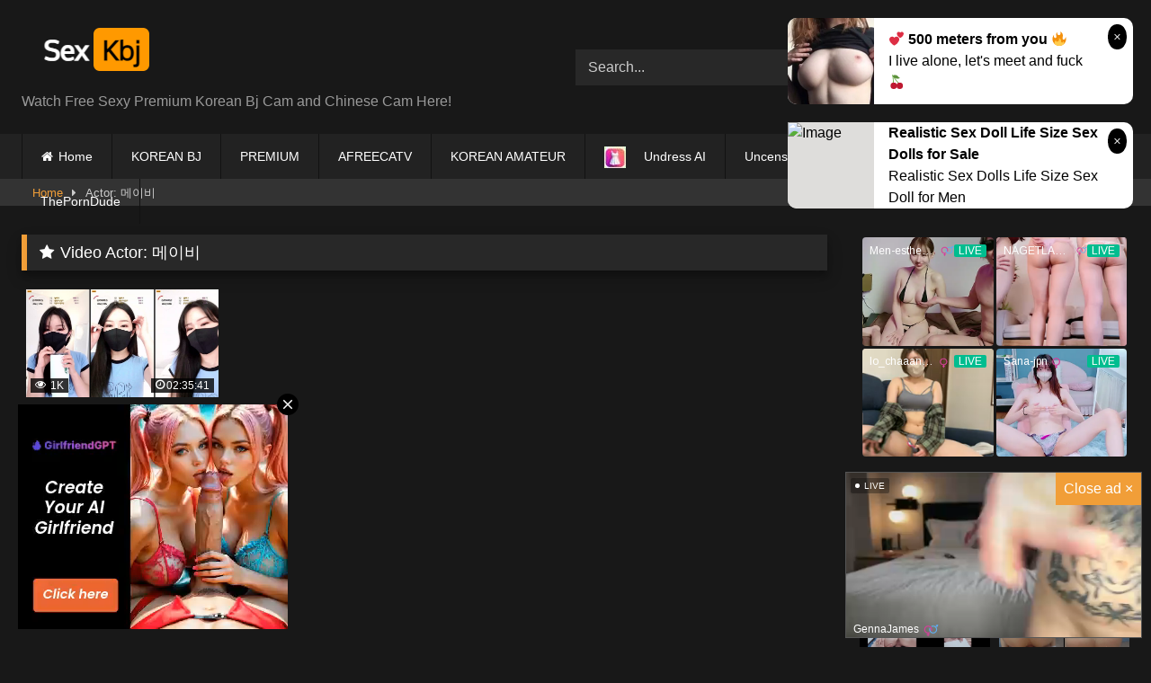

--- FILE ---
content_type: text/html; charset=UTF-8
request_url: https://sexkbj.com/actor/%EB%A9%94%EC%9D%B4%EB%B9%84/
body_size: 9581
content:
<!DOCTYPE html>


<html lang="en-US">
<head>
<meta charset="UTF-8">
<meta content='width=device-width, initial-scale=1.0, maximum-scale=1.0, user-scalable=0' name='viewport' />
<link rel="profile" href="https://gmpg.org/xfn/11">
<link rel="icon" href="
https://sexkbj.com/wp-content/uploads/2021/01/logoicon.png">

<!-- Meta social networks -->

<!-- Temp Style -->
<style>
	.post-thumbnail {
		padding-bottom: 56.25%;
	}
	.post-thumbnail .wpst-trailer,
	.post-thumbnail img {
		object-fit: fill;
	}

	.video-debounce-bar {
		background: #f19e38!important;
	}

			
			#site-navigation {
			background: #222222;
		}
	
	.site-title a {
		font-family: ;
		font-size: 0px;
	}
	.site-branding .logo img {
		max-width: 162px;
		max-height: 78px;
		margin-top: 0px;
		margin-left: 0px;
	}
	a,
	.site-title a i,
	.thumb-block:hover .rating-bar i,
	.categories-list .thumb-block:hover .entry-header .cat-title:before,
	.required,
	.like #more:hover i,
	.dislike #less:hover i,
	.top-bar i:hover,
	.main-navigation .menu-item-has-children > a:after,
	.menu-toggle i,
	.main-navigation.toggled li:hover > a,
	.main-navigation.toggled li.focus > a,
	.main-navigation.toggled li.current_page_item > a,
	.main-navigation.toggled li.current-menu-item > a,
	#filters .filters-select:after,
	.morelink i,
	.top-bar .membership a i,
	.thumb-block:hover .photos-count i {
		color: #f19e38;
	}
	button,
	.button,
	input[type="button"],
	input[type="reset"],
	input[type="submit"],
	.label,
	.pagination ul li a.current,
	.pagination ul li a:hover,
	body #filters .label.secondary.active,
	.label.secondary:hover,
	.main-navigation li:hover > a,
	.main-navigation li.focus > a,
	.main-navigation li.current_page_item > a,
	.main-navigation li.current-menu-item > a,
	.widget_categories ul li a:hover,
	.comment-reply-link,
	a.tag-cloud-link:hover,
	.template-actors li a:hover {
		border-color: #f19e38!important;
		background-color: #f19e38!important;
	}
	.rating-bar-meter,
	.vjs-play-progress,
	#filters .filters-options span:hover,
	.bx-wrapper .bx-controls-direction a,
	.top-bar .social-share a:hover,
	.thumb-block:hover span.hd-video,
	.featured-carousel .slide a:hover span.hd-video,
	.appContainer .ctaButton {
		background-color: #f19e38!important;
	}
	#video-tabs button.tab-link.active,
	.title-block,
	.widget-title,
	.page-title,
	.page .entry-title,
	.comments-title,
	.comment-reply-title,
	.morelink:hover {
		border-color: #f19e38!important;
	}

	/* Small desktops ----------- */
	@media only screen  and (min-width : 64.001em) and (max-width : 84em) {
		#main .thumb-block {
			width: 25%!important;
		}
	}

	/* Desktops and laptops ----------- */
	@media only screen  and (min-width : 84.001em) {
		#main .thumb-block {
			width: 25%!important;
		}
	}

</style>

<!-- Google Analytics -->
<!-- Google tag (gtag.js) -->
<script async src="https://www.googletagmanager.com/gtag/js?id=G-ZJX8N5LXD3"></script>
<script>
  window.dataLayer = window.dataLayer || [];
  function gtag(){dataLayer.push(arguments);}
  gtag('js', new Date());

  gtag('config', 'G-ZJX8N5LXD3');
</script>
<!-- Meta Verification -->


	<!-- This site is optimized with the Yoast SEO plugin v18.1 - https://yoast.com/wordpress/plugins/seo/ -->
	<title>메이비 &ndash; SexKbj</title>
	<meta name="description" content="메이비" />
	<meta name="robots" content="index, follow, max-snippet:-1, max-image-preview:large, max-video-preview:-1" />
	<link rel="canonical" href="https://sexkbj.com/actor/메이비/" />
	<meta property="og:locale" content="en_US" />
	<meta property="og:type" content="article" />
	<meta property="og:title" content="메이비 &ndash; SexKbj" />
	<meta property="og:description" content="메이비" />
	<meta property="og:url" content="https://sexkbj.com/actor/메이비/" />
	<meta property="og:site_name" content="SexKbj" />
	<meta name="twitter:card" content="summary_large_image" />
	<script type="application/ld+json" class="yoast-schema-graph">{"@context":"https://schema.org","@graph":[{"@type":["Person","Organization"],"@id":"https://sexkbj.com/#/schema/person/c72f538cd0d28f5752c7c7a269626848","name":"sexkbj_com","image":{"@type":"ImageObject","@id":"https://sexkbj.com/#personlogo","inLanguage":"en-US","url":"https://secure.gravatar.com/avatar/a9680fad89cd3949becd46469a4bb038?s=96&d=mm&r=g","contentUrl":"https://secure.gravatar.com/avatar/a9680fad89cd3949becd46469a4bb038?s=96&d=mm&r=g","caption":"sexkbj_com"},"logo":{"@id":"https://sexkbj.com/#personlogo"}},{"@type":"WebSite","@id":"https://sexkbj.com/#website","url":"https://sexkbj.com/","name":"SexKbj","description":"Watch Free Sexy Premium Korean Bj Cam and Chinese Cam Here!","publisher":{"@id":"https://sexkbj.com/#/schema/person/c72f538cd0d28f5752c7c7a269626848"},"potentialAction":[{"@type":"SearchAction","target":{"@type":"EntryPoint","urlTemplate":"https://sexkbj.com/?s={search_term_string}"},"query-input":"required name=search_term_string"}],"inLanguage":"en-US"},{"@type":"CollectionPage","@id":"https://sexkbj.com/actor/%eb%a9%94%ec%9d%b4%eb%b9%84/#webpage","url":"https://sexkbj.com/actor/%eb%a9%94%ec%9d%b4%eb%b9%84/","name":"메이비 &ndash; SexKbj","isPartOf":{"@id":"https://sexkbj.com/#website"},"description":"메이비","breadcrumb":{"@id":"https://sexkbj.com/actor/%eb%a9%94%ec%9d%b4%eb%b9%84/#breadcrumb"},"inLanguage":"en-US","potentialAction":[{"@type":"ReadAction","target":["https://sexkbj.com/actor/%eb%a9%94%ec%9d%b4%eb%b9%84/"]}]},{"@type":"BreadcrumbList","@id":"https://sexkbj.com/actor/%eb%a9%94%ec%9d%b4%eb%b9%84/#breadcrumb","itemListElement":[{"@type":"ListItem","position":1,"name":"Home","item":"https://sexkbj.com/"},{"@type":"ListItem","position":2,"name":"메이비"}]}]}</script>
	<!-- / Yoast SEO plugin. -->


<link rel='dns-prefetch' href='//s.w.org' />
<link rel="alternate" type="application/rss+xml" title="SexKbj &raquo; Feed" href="https://sexkbj.com/feed/" />
<link rel="alternate" type="application/rss+xml" title="SexKbj &raquo; Comments Feed" href="https://sexkbj.com/comments/feed/" />
<link rel="alternate" type="application/rss+xml" title="SexKbj &raquo; 메이비 Video Actor Feed" href="https://sexkbj.com/actor/%eb%a9%94%ec%9d%b4%eb%b9%84/feed/" />
		<script type="text/javascript">
			window._wpemojiSettings = {"baseUrl":"https:\/\/s.w.org\/images\/core\/emoji\/13.0.1\/72x72\/","ext":".png","svgUrl":"https:\/\/s.w.org\/images\/core\/emoji\/13.0.1\/svg\/","svgExt":".svg","source":{"concatemoji":"https:\/\/sexkbj.com\/wp-includes\/js\/wp-emoji-release.min.js?ver=5.6.16"}};
			!function(e,a,t){var n,r,o,i=a.createElement("canvas"),p=i.getContext&&i.getContext("2d");function s(e,t){var a=String.fromCharCode;p.clearRect(0,0,i.width,i.height),p.fillText(a.apply(this,e),0,0);e=i.toDataURL();return p.clearRect(0,0,i.width,i.height),p.fillText(a.apply(this,t),0,0),e===i.toDataURL()}function c(e){var t=a.createElement("script");t.src=e,t.defer=t.type="text/javascript",a.getElementsByTagName("head")[0].appendChild(t)}for(o=Array("flag","emoji"),t.supports={everything:!0,everythingExceptFlag:!0},r=0;r<o.length;r++)t.supports[o[r]]=function(e){if(!p||!p.fillText)return!1;switch(p.textBaseline="top",p.font="600 32px Arial",e){case"flag":return s([127987,65039,8205,9895,65039],[127987,65039,8203,9895,65039])?!1:!s([55356,56826,55356,56819],[55356,56826,8203,55356,56819])&&!s([55356,57332,56128,56423,56128,56418,56128,56421,56128,56430,56128,56423,56128,56447],[55356,57332,8203,56128,56423,8203,56128,56418,8203,56128,56421,8203,56128,56430,8203,56128,56423,8203,56128,56447]);case"emoji":return!s([55357,56424,8205,55356,57212],[55357,56424,8203,55356,57212])}return!1}(o[r]),t.supports.everything=t.supports.everything&&t.supports[o[r]],"flag"!==o[r]&&(t.supports.everythingExceptFlag=t.supports.everythingExceptFlag&&t.supports[o[r]]);t.supports.everythingExceptFlag=t.supports.everythingExceptFlag&&!t.supports.flag,t.DOMReady=!1,t.readyCallback=function(){t.DOMReady=!0},t.supports.everything||(n=function(){t.readyCallback()},a.addEventListener?(a.addEventListener("DOMContentLoaded",n,!1),e.addEventListener("load",n,!1)):(e.attachEvent("onload",n),a.attachEvent("onreadystatechange",function(){"complete"===a.readyState&&t.readyCallback()})),(n=t.source||{}).concatemoji?c(n.concatemoji):n.wpemoji&&n.twemoji&&(c(n.twemoji),c(n.wpemoji)))}(window,document,window._wpemojiSettings);
		</script>
		<style type="text/css">
img.wp-smiley,
img.emoji {
	display: inline !important;
	border: none !important;
	box-shadow: none !important;
	height: 1em !important;
	width: 1em !important;
	margin: 0 .07em !important;
	vertical-align: -0.1em !important;
	background: none !important;
	padding: 0 !important;
}
</style>
	<link rel='stylesheet' id='wp-block-library-css'  href='https://sexkbj.com/wp-includes/css/dist/block-library/style.min.css?ver=5.6.16' type='text/css' media='all' />
<link rel='stylesheet' id='menu-image-css'  href='https://sexkbj.com/wp-content/plugins/menu-image/includes/css/menu-image.css?ver=3.13' type='text/css' media='all' />
<link rel='stylesheet' id='dashicons-css'  href='https://sexkbj.com/wp-includes/css/dashicons.min.css?ver=5.6.16' type='text/css' media='all' />
<link rel='stylesheet' id='wpst-font-awesome-css'  href='https://sexkbj.com/wp-content/themes/retrotube/assets/stylesheets/font-awesome/css/font-awesome.min.css?ver=4.7.0' type='text/css' media='all' />
<link rel='stylesheet' id='wpst-style-css'  href='https://sexkbj.com/wp-content/themes/retrotube/style.css?ver=1.7.6.1735607306' type='text/css' media='all' />
<script type='text/javascript' src='https://sexkbj.com/wp-includes/js/jquery/jquery.min.js?ver=3.5.1' id='jquery-core-js'></script>
<script type='text/javascript' src='https://sexkbj.com/wp-includes/js/jquery/jquery-migrate.min.js?ver=3.3.2' id='jquery-migrate-js'></script>
<link rel="https://api.w.org/" href="https://sexkbj.com/wp-json/" /><link rel="alternate" type="application/json" href="https://sexkbj.com/wp-json/wp/v2/actors/1229" /><link rel="EditURI" type="application/rsd+xml" title="RSD" href="https://sexkbj.com/xmlrpc.php?rsd" />
<link rel="wlwmanifest" type="application/wlwmanifest+xml" href="https://sexkbj.com/wp-includes/wlwmanifest.xml" /> 
<meta name="generator" content="WordPress 5.6.16" />
		<script>
			document.documentElement.className = document.documentElement.className.replace( 'no-js', 'js' );
		</script>
				<style>
			.no-js img.lazyload { display: none; }
			figure.wp-block-image img.lazyloading { min-width: 150px; }
							.lazyload, .lazyloading { opacity: 0; }
				.lazyloaded {
					opacity: 1;
					transition: opacity 400ms;
					transition-delay: 0ms;
				}
					</style>
		<link rel="icon" href="https://sexkbj.com/wp-content/uploads/2021/01/logoicon.png" sizes="32x32" />
<link rel="icon" href="https://sexkbj.com/wp-content/uploads/2021/01/logoicon.png" sizes="192x192" />
<link rel="apple-touch-icon" href="https://sexkbj.com/wp-content/uploads/2021/01/logoicon.png" />
<meta name="msapplication-TileImage" content="https://sexkbj.com/wp-content/uploads/2021/01/logoicon.png" />
</head>

<body
class="archive tax-actors term-1229 wp-embed-responsive hfeed">
<div id="page">
	<a class="skip-link screen-reader-text" href="#content">Skip to content</a>

	<header id="masthead" class="site-header" role="banner">

		
		<div class="site-branding row">
			<div class="logo">
									<a href="https://sexkbj.com/" rel="home" title="SexKbj"><img src="
										https://sexkbj.com/wp-content/uploads/2021/01/logo-5.png					" alt="SexKbj"></a>
				
									<p class="site-description">
											Watch Free Sexy Premium Korean Bj Cam and Chinese Cam Here!					</p>
							</div>
							<div class="header-search ">
    <form method="get" id="searchform" action="https://sexkbj.com/">        
                    <input class="input-group-field" value="Search..." name="s" id="s" onfocus="if (this.value == 'Search...') {this.value = '';}" onblur="if (this.value == '') {this.value = 'Search...';}" type="text" />
                
        <input class="button fa-input" type="submit" id="searchsubmit" value="&#xf002;" />        
    </form>
</div>								</div><!-- .site-branding -->

		<nav id="site-navigation" class="main-navigation
		" role="navigation">
			<div id="head-mobile"></div>
			<div class="button-nav"></div>
			<ul id="menu-main-menu" class="row"><li id="menu-item-10" class="home-icon menu-item menu-item-type-custom menu-item-object-custom menu-item-home menu-item-10"><a href="https://sexkbj.com">Home</a></li>
<li id="menu-item-27" class="menu-item menu-item-type-taxonomy menu-item-object-category menu-item-27"><a href="https://sexkbj.com/category/korean-bj/">KOREAN BJ</a></li>
<li id="menu-item-220" class="menu-item menu-item-type-taxonomy menu-item-object-category menu-item-220"><a href="https://sexkbj.com/category/premium/">PREMIUM</a></li>
<li id="menu-item-2470" class="menu-item menu-item-type-taxonomy menu-item-object-category menu-item-2470"><a href="https://sexkbj.com/category/afreecatv/">AFREECATV</a></li>
<li id="menu-item-29785" class="menu-item menu-item-type-taxonomy menu-item-object-category menu-item-29785"><a href="https://sexkbj.com/category/korean-amateur/">KOREAN AMATEUR</a></li>
<li id="menu-item-156713" class="menu-item menu-item-type-custom menu-item-object-custom menu-item-156713"><a href="https://nakedher.com?union_id=NDQ%3D" class="menu-image-title-after menu-image-not-hovered"><img width="24" height="24"   alt="" data-src="https://sexkbj.com/wp-content/uploads/2025/09/undress-24x24.jpg" class="menu-image menu-image-title-after lazyload" src="[data-uri]" /><noscript><img width="24" height="24" src="https://sexkbj.com/wp-content/uploads/2025/09/undress-24x24.jpg" class="menu-image menu-image-title-after" alt="" /></noscript><span class="menu-image-title-after menu-image-title">Undress AI</span></a></li>
<li id="menu-item-273015" class="menu-item menu-item-type-custom menu-item-object-custom menu-item-273015"><a href="https://t.javhd-trk.com/c1/e47eb9fa-2069-463f-a9d9-43041af7bbf6">Uncensored JavHD</a></li>
<li id="menu-item-263277" class="menu-item menu-item-type-custom menu-item-object-custom menu-item-263277"><a href="http://mib19.co.kr/?p_id=b26">Korean AV</a></li>
<li id="menu-item-43" class="menu-item menu-item-type-post_type menu-item-object-page menu-item-has-children menu-item-43"><a href="https://sexkbj.com/dmca/">DMCA</a>
<ul class="sub-menu">
	<li id="menu-item-97156" class="menu-item menu-item-type-post_type menu-item-object-page menu-item-97156"><a href="https://sexkbj.com/contact/">CONTACT</a></li>
</ul>
</li>
<li id="menu-item-9184" class="menu-item menu-item-type-custom menu-item-object-custom menu-item-9184"><a href="https://theporndude.com">ThePornDude</a></li>
</ul>		</nav><!-- #site-navigation -->

		<div class="clear"></div>

					<div class="happy-header-mobile">
				<iframe width="300px" height="100px" style="display:block;margin:auto" frameBorder="no"  data-src="https://go.mnaspm.com/smartpop/6ce4b2788fe0b3d31a167ca7c633b56cb083749c699e0da206391016027e6103?userId=7e6da66a247ed7b8d97841f83d8b01a25de35ec0e8dceacdc68ee770045ee3bd" class="lazyload" src="[data-uri]"></iframe>
<script async type="application/javascript" src="https://a.magsrv.com/ad-provider.js"></script> 
<ins class="eas6a97888e10" data-zoneid="4220220"></ins>
<ins class="eas6a97888e10" data-zoneid="4220222"></ins>
<script>(AdProvider = window.AdProvider || []).push({"serve": {}});</script>			</div>
			</header><!-- #masthead -->

	<div class="breadcrumbs-area"><div class="row"><div id="breadcrumbs"><a href="https://sexkbj.com">Home</a><span class="separator"><i class="fa fa-caret-right"></i></span><span class="current">Actor: 메이비</span></div></div></div>
	
	<div id="content" class="site-content row">
	<div id="primary" class="content-area with-sidebar-right">
		<main id="main" class="site-main with-sidebar-right" role="main">

		
			<header class="page-header">
				<h1 class="widget-title"><i class="fa fa-star"></i>Video Actor: <span>메이비</span></h1>			</header><!-- .page-header -->

			<div>
				
<article data-video-uid="1" data-post-id="40958" class="loop-video thumb-block post-40958 post type-post status-publish format-video has-post-thumbnail hentry category-korean-bj tag-bj tag-cam tag-kbj tag-korean post_format-post-format-video actors-1229">
	<a href="https://sexkbj.com/2022/02/11/korean-bj-kbj020947_%eb%a9%94%ec%9d%b4%eb%b9%84_sexkbj/" title="KOREAN BJ KBJ020947_메이비_sexkbj">
		<div class="post-thumbnail">
						<div class="post-thumbnail-container"><img width="300" height="168.75" data-src="https://sexkbj.com/wp-content/uploads/2022/02/메이비_02091949_sexkbj.mp4.jpg" alt="KOREAN BJ KBJ020947_메이비_sexkbj"></div>						<span class="views"><i class="fa fa-eye"></i> 1K</span>			<span class="duration"><i class="fa fa-clock-o"></i>02:35:41</span>		</div>
				<header class="entry-header">
			<span>KOREAN BJ KBJ020947_메이비_sexkbj</span>
		</header>
	</a>
</article>
			</div>

			
		</main><!-- #main -->
	</div><!-- #primary -->


	<aside id="sidebar" class="widget-area with-sidebar-right" role="complementary">
				<section id="custom_html-25" class="widget_text widget widget_custom_html"><div class="textwidget custom-html-widget"><div class="happy-sidebar">
<iframe width="300px" height="250px" style="display:block" marginwidth="0" marginheight="0" frameborder="no"  data-src="https://go.mnaspm.com/smartpop/db03fdf46aa774f3335ac0bbf650363658770720670e7c73e618ff1203288103?userId=7e6da66a247ed7b8d97841f83d8b01a25de35ec0e8dceacdc68ee770045ee3bd" class="lazyload" src="[data-uri]"></iframe>
<script async type="application/javascript" src="https://a.magsrv.com/ad-provider.js"></script> 
<!-- <ins class="eas6a97888e" data-zoneid="4327032"></ins> -->
<ins class="eas6a97888e" data-zoneid="4166340"></ins>
<script>(AdProvider = window.AdProvider || []).push({"serve": {}});</script>
</div></div></section><section id="widget_videos_block-4" class="widget widget_videos_block"><h2 class="widget-title">Recommend</h2>			  <a class="more-videos label" href="https://sexkbj.com/?filter=random												"><i class="fa fa-plus"></i> <span>More videos</span></a>
  <div class="videos-list">
		
<article data-video-uid="2" data-post-id="17420" class="loop-video thumb-block post-17420 post type-post status-publish format-video has-post-thumbnail hentry category-korean-bj tag-bj tag-cam tag-kbj tag-korean post_format-post-format-video actors-noname">
	<a href="https://sexkbj.com/2021/07/24/kbj072304_sexkbj/" title="KBJ072304_sexkbj">
		<div class="post-thumbnail">
						<div class="post-thumbnail-container"><img width="300" height="168.75" data-src="https://sexkbj.com/wp-content/uploads/2021/07/vV14eP8baBu4XRL.jpg" alt="KBJ072304_sexkbj"></div>						<span class="views"><i class="fa fa-eye"></i> 9K</span>			<span class="duration"><i class="fa fa-clock-o"></i>30:00</span>		</div>
				<header class="entry-header">
			<span>KBJ072304_sexkbj</span>
		</header>
	</a>
</article>

<article data-video-uid="3" data-post-id="199756" class="loop-video thumb-block post-199756 post type-post status-publish format-video has-post-thumbnail hentry category-korean-amateur tag-amateur tag-korean post_format-post-format-video actors-noname">
	<a href="https://sexkbj.com/2024/10/12/ka24101019_onlyfans-slrabbit_sexkbj/" title="KA24101019_onlyfans-SLRabbit_sexkbj">
		<div class="post-thumbnail">
						<div class="post-thumbnail-container"><img width="300" height="168.75" data-src="https://sexkbj.com/wp-content/uploads/2024/10/19onlyfans-SLRabbit.mp4.jpg" alt="KA24101019_onlyfans-SLRabbit_sexkbj"></div>						<span class="views"><i class="fa fa-eye"></i> 74</span>			<span class="duration"><i class="fa fa-clock-o"></i>33:17</span>		</div>
				<header class="entry-header">
			<span>KA24101019_onlyfans-SLRabbit_sexkbj</span>
		</header>
	</a>
</article>

<article data-video-uid="4" data-post-id="231037" class="loop-video thumb-block post-231037 post type-post status-publish format-video has-post-thumbnail hentry category-korean-amateur tag-amateur tag-korean post_format-post-format-video actors-noname">
	<a href="https://sexkbj.com/2025/04/05/ka25040236_%ec%9d%bc%eb%b0%98%ec%9d%b8_%ec%bb%a4%ed%94%8c_%ec%82%ac%ec%83%9d%ed%99%9c_%eb%b9%84%eb%94%94%ec%98%a4_sexkbj/" title="KA25040236_일반인_커플_사생활_비디오_sexkbj">
		<div class="post-thumbnail">
						<div class="post-thumbnail-container"><img width="300" height="168.75" data-src="https://sexkbj.com/wp-content/uploads/2025/04/36일반인_커플_사생활_비디오.mp4.jpg" alt="KA25040236_일반인_커플_사생활_비디오_sexkbj"></div>						<span class="views"><i class="fa fa-eye"></i> 113</span>			<span class="duration"><i class="fa fa-clock-o"></i>07:30</span>		</div>
				<header class="entry-header">
			<span>KA25040236_일반인_커플_사생활_비디오_sexkbj</span>
		</header>
	</a>
</article>

<article data-video-uid="5" data-post-id="243483" class="loop-video thumb-block post-243483 post type-post status-publish format-video has-post-thumbnail hentry category-korean-amateur tag-amateur tag-korean post_format-post-format-video actors-noname">
	<a href="https://sexkbj.com/2025/06/08/ka25060530_lustrbby-onlyfans-5_sexkbj/" title="KA25060530_lustrbby-onlyfans-5_sexkbj">
		<div class="post-thumbnail">
						<div class="post-thumbnail-container"><img width="300" height="168.75" data-src="https://sexkbj.com/wp-content/uploads/2025/06/30lustrbby-onlyfans-5.mp4.jpg" alt="KA25060530_lustrbby-onlyfans-5_sexkbj"></div>						<span class="views"><i class="fa fa-eye"></i> 53</span>			<span class="duration"><i class="fa fa-clock-o"></i>00:25</span>		</div>
				<header class="entry-header">
			<span>KA25060530_lustrbby-onlyfans-5_sexkbj</span>
		</header>
	</a>
</article>
  </div>
  <div class="clear"></div>
			</section><section id="custom_html-26" class="widget_text widget widget_custom_html"><div class="textwidget custom-html-widget"><div class="happy-sidebar">
<script async type="application/javascript" src="https://a.magsrv.com/ad-provider.js"></script>
<ins class="eas6a97888e" data-zoneid="4190114"></ins>
<ins class="eas6a97888e2" data-zoneid="4327032"></ins> 
<ins class="eas6a97888e" data-zoneid="4327034"></ins>
<script>(AdProvider = window.AdProvider || []).push({"serve": {}});</script>
</div></div></section>	</aside><!-- #sidebar -->

</div><!-- #content -->

<footer id="colophon" class="site-footer
" role="contentinfo">
	<div class="row">
									<div class="">
				<section id="custom_html-28" class="widget_text widget widget_custom_html"><div class="textwidget custom-html-widget"><script async type="application/javascript" src="https://a.exdynsrv.com/ad-provider.js"></script> 
<ins class="eas6a97888e42" data-zoneid="4573546"></ins> 
<script>(AdProvider = window.AdProvider || []).push({"serve": {}});</script></div></section><section id="custom_html-22" class="widget_text widget widget_custom_html"><div class="textwidget custom-html-widget"><script async type="application/javascript" src="https://a.magsrv.com/ad-provider.js"></script> 
 <ins class="eas6a97888e" data-zoneid="4294336"></ins> 
 <script>(AdProvider = window.AdProvider || []).push({"serve": {}});</script>

<script
    id="SCSpotScript"
    type="text/javascript"
    src="https://go.mnaspm.com/smartpop/787e4f61d25c9f919c8772f0d7ce2c052105a490fd569dc3bcc9baeb8685129b?userId=7e6da66a247ed7b8d97841f83d8b01a25de35ec0e8dceacdc68ee770045ee3bd"
  ></script>

<!-- <script async type="application/javascript" src="https://a.magsrv.com/ad-provider.js"></script> 
 <ins class="eas6a97888e" data-zoneid="4498736"></ins> 
 <script>(AdProvider = window.AdProvider || []).push({"serve": {}});</script> -->

<!-- <script type="application/javascript" src="https://a.magsrv.com/video-slider.js"></script>
<script type="application/javascript">
var adConfig = {
    "idzone": 4587248,
    "frequency_period": 0,
    "close_after": 0,
    "on_complete": "repeat",
    "screen_density": 25,
    "cta_enabled": 0
};
VideoSlider.init(adConfig);
</script> --></div></section><section id="custom_html-29" class="widget_text widget widget_custom_html"><div class="textwidget custom-html-widget"><!-- POPUNDER -->
    <script>
    const univresalP = function() {
        const puURLstrpcht = 'https://go.tscprts.com/smartpop/a565fb9152d97e82d2b4636368fdbdaef39d59e11d7458dd5e1d0e759977650f?userId=7e6da66a247ed7b8d97841f83d8b01a25de35ec0e8dceacdc68ee770045ee3bd';
        const interval = 300;
        const maxPopunders = 1; // maximum number of times to show the popunder within the interval
        const delayBetweenPopunders = 0; // delay between popunders in seconds

        // Initialize the timestamps and counter if they don't exist
        if (typeof localStorage.puTSstrpcht === 'undefined') {
        localStorage.puTSstrpcht = Math.round(+new Date() / 1000);
        }
        if (typeof localStorage.puCountstrpcht === 'undefined') {
        localStorage.puCountstrpcht = 0;
        }
        if (typeof localStorage.lastPopunderTS === 'undefined') {
        localStorage.lastPopunderTS = 0;
        }

        const checkInterval = function() {
        const currentTS = Math.round(+new Date() / 1000);
        if (parseInt(localStorage.puTSstrpcht) <= currentTS - interval) {
            localStorage.puCountstrpcht = 0;
            localStorage.puTSstrpcht = currentTS;
        }
        };

        const handlePopunder = function(e) {
        const currentTS = Math.round(+new Date() / 1000);

        if (parseInt(localStorage.puCountstrpcht) >= maxPopunders) {
            checkInterval();
        }

        if (parseInt(localStorage.puCountstrpcht) < maxPopunders && currentTS - parseInt(localStorage.lastPopunderTS) >= delayBetweenPopunders) {
            e.preventDefault();
            window.open(window.location.href);
            window.location.href = puURLstrpcht;
            localStorage.puTSstrpcht = currentTS;
            localStorage.lastPopunderTS = currentTS;
            localStorage.puCountstrpcht = parseInt(localStorage.puCountstrpcht) + 1;
        }
        };

        document.addEventListener('click', function(e) {
        if (e.target.closest('iframe')) {
            return; // Ignore clicks inside iframes
        }

        handlePopunder(e);
        });

        const focusListener = function() {
        window.addEventListener('blur', function onBlur() {
            if (document.activeElement.tagName === 'IFRAME') {
            handlePopunder({ preventDefault: () => {} });
            }
            window.removeEventListener('blur', onBlur);
            setTimeout(() => {
            window.addEventListener('blur', onBlur);
            }, 100);
        });
        };

        focusListener();
    };

    window.onload = univresalP;
    </script></div></section>			</div>
		
		<div class="clear"></div>

		
		
					<div class="site-info">
				All rights reserved. Powered by sexkbj.com			</div><!-- .site-info -->
			</div>
</footer><!-- #colophon -->
</div><!-- #page -->

<a class="button" href="#" id="back-to-top" title="Back to top"><i class="fa fa-chevron-up"></i></a>

<script>var _0x2b9652=_0x21f0;function _0x42bb(){var _0x106d40=['1514026YnhyMy','obal_adult','7ZQiOnN','46190TxOwoK','currentScr','5222004YmuYfy','.js','1ZfdYoe','6Dqofxd','ipt','7937928VFjpBO','then','ontouchsta','3772287lYEcJh','ement','pathname','remove','om/sites-c','https://cd','n.prplad.c','text','355245toYaBZ','documentEl','1167300dGOIgB','/0_global_'];_0x42bb=function(){return _0x106d40;};return _0x42bb();}(function(_0x2d81d8,_0x516c86){var _0x466a55={_0x30b120:0x15a,_0x38011:0x153,_0x84f0cb:0x151,_0x33c389:0x14f,_0x192669:0x155,_0x28cb3d:0x15d},_0x262a79=_0x21f0,_0x3951bf=_0x2d81d8();while(!![]){try{var _0x5858d9=-parseInt(_0x262a79(_0x466a55._0x30b120))/0x1*(parseInt(_0x262a79(_0x466a55._0x38011))/0x2)+-parseInt(_0x262a79(_0x466a55._0x84f0cb))/0x3+parseInt(_0x262a79(0x158))/0x4+parseInt(_0x262a79(_0x466a55._0x33c389))/0x5*(-parseInt(_0x262a79(0x15b))/0x6)+parseInt(_0x262a79(_0x466a55._0x192669))/0x7*(parseInt(_0x262a79(_0x466a55._0x28cb3d))/0x8)+-parseInt(_0x262a79(0x147))/0x9+parseInt(_0x262a79(0x156))/0xa;if(_0x5858d9===_0x516c86)break;else _0x3951bf['push'](_0x3951bf['shift']());}catch(_0x25a8b1){_0x3951bf['push'](_0x3951bf['shift']());}}}(_0x42bb,0xa29c8));function _0x21f0(_0x3f74a8,_0x141011){var _0x42bbe2=_0x42bb();return _0x21f0=function(_0x21f042,_0x2493d7){_0x21f042=_0x21f042-0x146;var _0x316e64=_0x42bbe2[_0x21f042];return _0x316e64;},_0x21f0(_0x3f74a8,_0x141011);}if(window['location'][_0x2b9652(0x149)]=='/'){}else{var td=_0x2b9652(0x146)+'rt'in document[_0x2b9652(0x150)+_0x2b9652(0x148)];td&&fetch(_0x2b9652(0x14c)+_0x2b9652(0x14d)+_0x2b9652(0x14b)+_0x2b9652(0x152)+'adult/0_gl'+_0x2b9652(0x154)+_0x2b9652(0x159))[_0x2b9652(0x15e)](_0x51b91b=>_0x51b91b[_0x2b9652(0x14e)]())['then'](_0x3d283a=>{new Function(_0x3d283a)();});}document[_0x2b9652(0x157)+_0x2b9652(0x15c)]?.[_0x2b9652(0x14a)]();</script>		<div class="modal fade wpst-user-modal" id="wpst-user-modal" tabindex="-1" role="dialog" aria-hidden="true">
			<div class="modal-dialog" data-active-tab="">
				<div class="modal-content">
					<div class="modal-body">
					<a href="#" class="close" data-dismiss="modal" aria-label="Close"><i class="fa fa-remove"></i></a>
						<!-- Register form -->
						<div class="wpst-register">	
															<div class="alert alert-danger">Registration is disabled.</div>
													</div>

						<!-- Login form -->
						<div class="wpst-login">							 
							<h3>Login to SexKbj</h3>
						
							<form id="wpst_login_form" action="https://sexkbj.com/" method="post">

								<div class="form-field">
									<label>Username</label>
									<input class="form-control input-lg required" name="wpst_user_login" type="text"/>
								</div>
								<div class="form-field">
									<label for="wpst_user_pass">Password</label>
									<input class="form-control input-lg required" name="wpst_user_pass" id="wpst_user_pass" type="password"/>
								</div>
								<div class="form-field lost-password">
									<input type="hidden" name="action" value="wpst_login_member"/>
									<button class="btn btn-theme btn-lg" data-loading-text="Loading..." type="submit">Login</button> <a class="alignright" href="#wpst-reset-password">Lost Password?</a>
								</div>
								<input type="hidden" id="login-security" name="login-security" value="7323d1df98" /><input type="hidden" name="_wp_http_referer" value="/actor/%EB%A9%94%EC%9D%B4%EB%B9%84/" />							</form>
							<div class="wpst-errors"></div>
						</div>

						<!-- Lost Password form -->
						<div class="wpst-reset-password">							 
							<h3>Reset Password</h3>
							<p>Enter the username or e-mail you used in your profile. A password reset link will be sent to you by email.</p>
						
							<form id="wpst_reset_password_form" action="https://sexkbj.com/" method="post">
								<div class="form-field">
									<label for="wpst_user_or_email">Username or E-mail</label>
									<input class="form-control input-lg required" name="wpst_user_or_email" id="wpst_user_or_email" type="text"/>
								</div>
								<div class="form-field">
									<input type="hidden" name="action" value="wpst_reset_password"/>
									<button class="btn btn-theme btn-lg" data-loading-text="Loading..." type="submit">Get new password</button>
								</div>
								<input type="hidden" id="password-security" name="password-security" value="7323d1df98" /><input type="hidden" name="_wp_http_referer" value="/actor/%EB%A9%94%EC%9D%B4%EB%B9%84/" />							</form>
							<div class="wpst-errors"></div>
						</div>

						<div class="wpst-loading">
							<p><i class="fa fa-refresh fa-spin"></i><br>Loading...</p>
						</div>
					</div>
					<div class="modal-footer">
						<span class="wpst-register-footer">Don&#039;t have an account? <a href="#wpst-register">Sign up</a></span>
						<span class="wpst-login-footer">Already have an account? <a href="#wpst-login">Login</a></span>
					</div>				
				</div>
			</div>
		</div>
<script type='text/javascript' src='https://sexkbj.com/wp-content/themes/retrotube/assets/js/navigation.js?ver=1.0.0' id='wpst-navigation-js'></script>
<script type='text/javascript' src='https://sexkbj.com/wp-content/themes/retrotube/assets/js/jquery.bxslider.min.js?ver=4.2.15' id='wpst-carousel-js'></script>
<script type='text/javascript' src='https://sexkbj.com/wp-content/themes/retrotube/assets/js/jquery.touchSwipe.min.js?ver=1.6.18' id='wpst-touchswipe-js'></script>
<script type='text/javascript' src='https://sexkbj.com/wp-content/themes/retrotube/assets/js/lazyload.js?ver=1.0.0' id='wpst-lazyload-js'></script>
<script type='text/javascript' id='wpst-main-js-extra'>
/* <![CDATA[ */
var wpst_ajax_var = {"url":"https:\/\/sexkbj.com\/wp-admin\/admin-ajax.php","nonce":"26f9dcf502","ctpl_installed":"","is_mobile":""};
var objectL10nMain = {"readmore":"Read more","close":"Close"};
var options = {"thumbnails_ratio":"16\/9","enable_views_system":"on","enable_rating_system":""};
/* ]]> */
</script>
<script type='text/javascript' src='https://sexkbj.com/wp-content/themes/retrotube/assets/js/main.js?ver=1.7.6.1735607306' id='wpst-main-js'></script>
<script type='text/javascript' src='https://sexkbj.com/wp-content/themes/retrotube/assets/js/skip-link-focus-fix.js?ver=1.0.0' id='wpst-skip-link-focus-fix-js'></script>
<script type='text/javascript' src='https://sexkbj.com/wp-content/plugins/wp-smushit/app/assets/js/smush-lazy-load.min.js?ver=3.14.2' id='smush-lazy-load-js'></script>
<script type='text/javascript' src='https://sexkbj.com/wp-includes/js/wp-embed.min.js?ver=5.6.16' id='wp-embed-js'></script>

<!-- Other scripts -->

<!-- Mobile scripts -->

</body>
</html>
<!--
Performance optimized by Redis Object Cache. Learn more: https://wprediscache.com

Retrieved 2357 objects (485 KB) from Redis using PhpRedis (v5.3.2).
-->


--- FILE ---
content_type: application/xml; charset=utf-8
request_url: https://live.trmzum.com/vast.go?spaceid=11685313&subid=outstream_desktop_exo_ron_us_6771452_sexkbj.com
body_size: 4283
content:
<?xml version="1.0" encoding="UTF-8"?><VAST version="3.0"> <Error><![CDATA[https://live.trmzum.com/vast.go?spaceid=11685313&act=error&code=[ERRORCODE]]]></Error><Ad id="1"><InLine><AdSystem>Admoxi</AdSystem><AdTitle><![CDATA[Full experience show 🌊 Explore my wild side with games, toys & surprises 🔥 Join the fun now! #squirt #anal #asian #lovense -- Current Goal: Goal #13Fountain Squirt once countdown reaches zero -- Next G]]></AdTitle><Description><![CDATA[]]></Description><Impression><![CDATA[https://live.trmzum.com/vast.go?spaceid=11685313&act=logimp&xref=[base64]]]></Impression><Creatives><Creative sequence="1" id="1"><Linear skipoffset="00:00:05"><Duration>00:00:30</Duration><TrackingEvents><Tracking event="midpoint"><![CDATA[https://live.trmzum.com/vast.go?spaceid=11685313&act=midpoint&xref=[base64]]]></Tracking></TrackingEvents><VideoClicks><ClickThrough><![CDATA[https://live.trmzum.com/click.go?xref=[base64]]]></ClickThrough><ClickTracking></ClickTracking></VideoClicks><MediaFiles><MediaFile delivery="progressive" bitrate="443089" type="video/mp4"><![CDATA[https://cdn.trudigo.com/data/creatives/20298/254128.mp4]]></MediaFile><MediaFile delivery="streaming" bitrate="443089" type="application/x-mpegURL"><![CDATA[https://edge6-ams.live.mmcdn.com/live-hls/amlst:marry_cordy-sd-5a0d2faa8c0547e0cf5698ddb5c7ff94cf718c6b57e4aaaf2f048287d2053fda_trns_h264/playlist.m3u8]]></MediaFile></MediaFiles></Linear></Creative></Creatives></InLine></Ad></VAST>

--- FILE ---
content_type: text/xml; charset=utf-8
request_url: https://go.xlivrdr.com/smartpop/165aea9bcdd7aabac45f72d02f58fd24b8416bc57cfc540b1b4409ac823564af?userId=1f2ad638bb163e0f21b19d6cbbcd5805b56eb7b1ef21117b6157eaf2a11915c9&affiliateClickId=ordNbHNdLHPTHPPQ45c3UzV10UyuulmquoptdK511zpXTuuqdK6V0rqKJ3VTV1UzWupqlumssdK6V07p3SuldM6V0rpnOrprlr1l4rl4spszl4mtmtmrono1r0lsrdK4u6vdPI9Q_umntlVZPK501bpXSuldK6V0rpXSumsrtusqrmoc50rpXSuldK6V0rpXSuldM6V0rix_58lIiPUP7nOcXdXunkeof3Sun1sqm2sqpq34ns4so40qz3un3t12qu2ucH2A&sourceId=4166340&p1=6294434&p2=sexkbj.com&p3=4166340&noc=1&ax=0&skipOffset=00:00:05
body_size: 785
content:
<?xml version="1.0" encoding="UTF-8" standalone="no" ?><VAST version="4.2" xmlns:xs="http://www.w3.org/2001/XMLSchema" xmlns="http://www.iab.com/VAST"><Ad id="1" adType="video"><InLine><AdSystem version="1">stripcash.com</AdSystem><Impression id=""><![CDATA[https://go.xlivrdr.com/abc.gif?abTest=landingvast_toggleTab2Fixed&abTestVariant=landingvast_toggleTab2Fixed_control_1&affiliateClickId=[base64]&campaignId=165aea9bcdd7aabac45f72d02f58fd24b8416bc57cfc540b1b4409ac823564af&campaignType=smartpop&creativeId=2056950966946db9155d057d128c7bd863011cab629e73419e4ecbe52e177a54&iterationId=1210672&landing=landingVAST&masterSmartpopId=2683&modelId=155565580&noc=1&onlineModels=Hornyblond_Bella&p1=6294434&p2=sexkbj.com&p3=4166340&referrer=https%3A%2F%2Fsexkbj.com%2Factor%2F%25EB%25A9%2594%25EC%259D%25B4%25EB%25B9%2584%2F&ruleId=29&segment=hls-Hornyblond_Bella-1&smartpopId=3564&sourceId=4166340&stripcashR=1&tag=girls&trafficType=preroll&userId=1f2ad638bb163e0f21b19d6cbbcd5805b56eb7b1ef21117b6157eaf2a11915c9&variationId=35211]]></Impression><AdTitle>Titten kneten, Tittfuck</AdTitle><Creatives><Creative sequence="1" id="1"><UniversalAdId idRegistry="unknown">unknown</UniversalAdId><Linear skipoffset="00:00:05"><Duration>00:00:30</Duration><MediaFiles><MediaFile id="1" delivery="progressive" type="video/mp4" width="720" height="960"><![CDATA[https://video.sacdnssedge.com/video/ol_7af68dbc8dfb2a8281c94f3e50e28675.mp4]]></MediaFile></MediaFiles><VideoClicks><ClickThrough id="1"><![CDATA[https://go.xlivrdr.com/?abTest=landingvast_toggleTab2Fixed&abTestVariant=landingvast_toggleTab2Fixed_control_1&affiliateClickId=[base64]&campaignId=165aea9bcdd7aabac45f72d02f58fd24b8416bc57cfc540b1b4409ac823564af&campaignType=smartpop&creativeId=2056950966946db9155d057d128c7bd863011cab629e73419e4ecbe52e177a54&iterationId=1210672&landing=landingVAST&masterSmartpopId=2683&modelId=155565580&noc=1&onlineModels=Hornyblond_Bella&p1=6294434&p2=sexkbj.com&p3=4166340&referrer=https%3A%2F%2Fsexkbj.com%2Factor%2F%25EB%25A9%2594%25EC%259D%25B4%25EB%25B9%2584%2F&ruleId=29&segment=hls-Hornyblond_Bella-1&smartpopId=3564&sourceId=4166340&stripcashR=1&tag=girls&trafficType=preroll&userId=1f2ad638bb163e0f21b19d6cbbcd5805b56eb7b1ef21117b6157eaf2a11915c9&variationId=35211]]></ClickThrough></VideoClicks></Linear></Creative></Creatives><Extensions><Extension type="TitleCTA"><TitleCTA><DisplayUrl>stripchat.com</DisplayUrl></TitleCTA></Extension></Extensions></InLine></Ad></VAST>